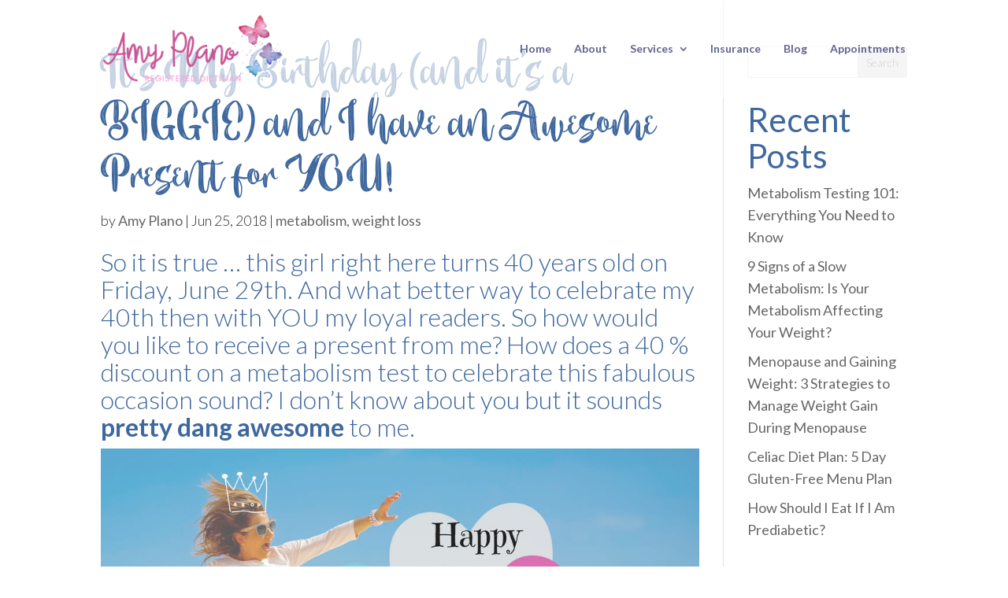

--- FILE ---
content_type: text/css; charset=utf-8
request_url: https://amyplano.com/wp-content/themes/amyplano-com-custom-design/style.css?ver=4.27.4
body_size: 1607
content:
/*
Theme Name: AmyPlano.com Custom Design
Theme URI: amyplano.com
Description: Based off Divi framework
Author: Website Design Plus
Author URI: http://websitedesign.plus/
Template: Divi
Version: 1
*/

/* Generated by Orbisius Child Theme Creator (http://orbisius.com/products/wordpress-plugins/orbisius-child-theme-creator/) on Fri, 03 Nov 2017 17:25:40 +0000 */
/* The plugin now uses the recommended approach for loading the css files.*/


@font-face {
    font-family: 'suthejo_script_alternatesRg';
    src: url('suthejo_script_alternates-webfont.woff2') format('woff2'),
         url('suthejo_script_alternates-webfont.woff') format('woff');
    font-weight: normal;
    font-style: normal;
}

body p {
  font-size: 18px!important;
  line-height: 1.5;
}

h1 {
  font-family: 'suthejo_script_alternatesRg';
  text-shadow: 0 2px 0px #fff;
}

.home h2 {
  font-family: 'suthejo_script_alternatesRg';
  font-size: 70px!important;
}

h2 {
  font-family: 'suthejo_script_alternatesRg';
  font-size: 42px;
}

h3 {
  font-weight: 300;
  font-size: 32px!important;
}

.et_pb_gallery_grid .et_pb_gallery_item h3 {
  font-size: 20px!important;
}

h5 {
    font-size: 24px!important;
}

h6 {
font-size: 20px!important;
}

#main-content a {
  font-weight: 400;
}

.et_pb_toggle_title:before {
  color: #ca5697;
  font-size: 23px;
}

.et_pb_toggle {
  border: none;
}

.et_pb_toggle_close h5.et_pb_toggle_title {
  font-weight: 300;
}

.et_pb_toggle_open h5.et_pb_toggle_title {
  font-weight: 300;
  color: #9ca5bd;
}

.et_pb_toggle_close {
  background-color: #f9f9f9;
}

.et_pb_blurb h4 {
  font-family: 'suthejo_script_alternatesRg';
  color: #ca5697;
  font-size: 36px;
}

.flex-fix-end {
  display: flex;
  align-items: flex-end!important;
}

.quote {
  display: block;
  font-family: 'suthejo_script_alternatesRg';
  font-size: 50px;
  -webkit-transform: rotate(-10deg);
  -moz-transform: rotate(-10deg);
  -o-transform: rotate(-10deg);
  -ms-transform: rotate(-10deg);
  transform: rotate(-10deg);
  line-height: 1.4;
  color: #ffeec2;
  text-shadow: 0px 2px 4px rgba(0, 0, 0, .20);
}

.overflow {
  overflow: visible!important;
}

.force-full-width {
  width: 100%!important;
  max-width: 100%!important;
  padding: 0!important;
  align-items: center;
}

.content-max {
  max-width: 780px!important;
  margin: 0 auto;
}

div.wpforms-container-full .wpforms-form input[type=submit], div.wpforms-container-full .wpforms-form button[type=submit], div.wpforms-container-full .wpforms-form .wpforms-page-button {
    background-color: #b54c87!important;
    border: 0!important;
    color: #fff!important;
    text-transform: uppercase!important;
    border-radius: 2px!important;
    font-size: 16px!important;
    font-weight: 400!important;
}

#main-header {
  background-color: rgba(255,255,255,.70);
  -webkit-box-shadow: none;
  -moz-box-shadow: none;
  box-shadow: none;
}

#main-content {
  margin-top: -123px;
}


.et_pb_section {
    padding: 9% 0;
    border-bottom: 4px solid #fff;
  }

.inner-shadow {
  -webkit-box-shadow: inset 5px 0px 74px rgba(0, 0, 0, .2);
  -moz-box-shadow: inset 5px 0px 74px rgba(0, 0, 0, .2);
  box-shadow: inset 5px 0px 74px rgba(0, 0, 0, .2);
}

.inner-shadow-top {
  -webkit-box-shadow: inset 5px 30px 74px rgba(0, 0, 0, .1);
  -moz-box-shadow: inset 5px 30px 74px rgba(0, 0, 0, .1);
  box-shadow: inset 5px 30px 74px rgba(0, 0, 0, .1);
}

.top-banner {
  min-height: 780px;
  display: flex;
}

.et_pb_main_blurb_image img {
  width: 68px;
}

.et_header_style_left #et-top-navigation nav>ul>li>a {
  padding: 0 2px 55px;
}

.callout,
.callout2 {
  background-color: rgba(255,255,255,.85);
  border: 7px solid #fff;
  max-width: 400px;
  padding: 30px;
  margin: 0 auto;
}

.callout2 {
  border: 7px solid #ececec;
}

.signature {
  font-family: 'suthejo_script_alternatesRg';
  color: #9ca5bd;
  font-size: 35px;
  display: inline-block;
  padding-top: 10px;
  -webkit-transform: rotate(-10deg);
  -moz-transform: rotate(-10deg);
  -o-transform: rotate(-10deg);
  -ms-transform: rotate(-10deg);
  transform: rotate(-10deg);
}

.fa {
  font-size: 30px;
  padding: 0 4px;
}

.footer-widget:nth-child(2) {
    margin: 0 1.5% 0 1.5%;
}

.footer-widget:nth-child(2) .et_pb_widget {
  text-align: center!important;
  width: 100%;
}

.footer-widget:nth-child(3) .et_pb_widget {
  text-align: right!important;
  width: 100%;
}

#footer-widgets .footer-widget a, #footer-widgets .footer-widget li a, #footer-widgets .footer-widget li a:hover {
  color: #546b73!important;
}

.et_pb_bg_layout_light.et_pb_module.et_pb_button,
.et_pb_button_helper_class .et_pb_button {
  color: #fff!important;
  text-transform: uppercase;
}

.et_pb_gutters4.et_pb_footer_columns3 .footer-widget {
  width: 29%;
}

.et_pb_gutters4 .footer-widget {
    margin: 0 6% 8% 0;
}

#footer-bottom {
  display:none;
}

/*MEDIA QUERIES*/

@media only screen and (max-width: 1270px) {

  h1 {
    font-size: 56px!important;
  }

  h2,
  .home h2 {
    font-size: 48px!important;
  }

  .et_header_style_left #et-top-navigation nav>ul>li>a {
    padding: 0 4px 55px;
  }

	#top-menu li {
		padding-right: 9px;
	}
	
}

@media only screen and (max-width: 1024px) {

	.container {
		position: relative;
		width: 90%;
	}
	
	#top-menu li {
    	padding-right: 5px;
	}
}

@media only screen and (max-width: 980px) {

	h1 {
    	font-size: 46px!important;
	}
	
  .mobile-bg {
    background-color: rgba(255, 255, 255, 0.9);
    padding: 20px 30px;
    margin-top: 80px;
    -webkit-border-radius: 3px;
  -moz-border-radius: 3px;
  border-radius: 3px;
  }

  .top-banner {
    background-position: 65% top!important;
  }

  .top-banner-about {
    background-position: 13% top!important;
  }

  .zero-margin-mobile .et_pb_column {
    margin-bottom: 0!important;
  }

  .footer-widget:nth-child(1) .et_pb_widget {
    text-align: center!important;
    width: 100%;
  }

  .footer-widget:nth-child(2) .et_pb_widget {
    text-align: center!important;
    width: 100%;
  }

  .footer-widget:nth-child(3) .et_pb_widget {
    text-align: center!important;
    width: 100%;
  }

}

  /*SPECIAL BLOG CHANGES*/

.blog #main-content,
.single #main-content {
  margin-top: 0;
}

.blog h4,
.single h4 {
  font-size: 22px;
}

.blog .et_pb_section,
.single .et_pb_section {
  padding: 8px 0;
}

.blog .et_pb_row {
  width: 100%;
}

@media only screen and (max-width: 670px) {

  .quote {
    font-size: 40px;
  }
	
	h3 {
		font-size: 26px!important;
	}
	
	h5.et_pb_toggle_title {
    font-size: 19px!important;
}

}
